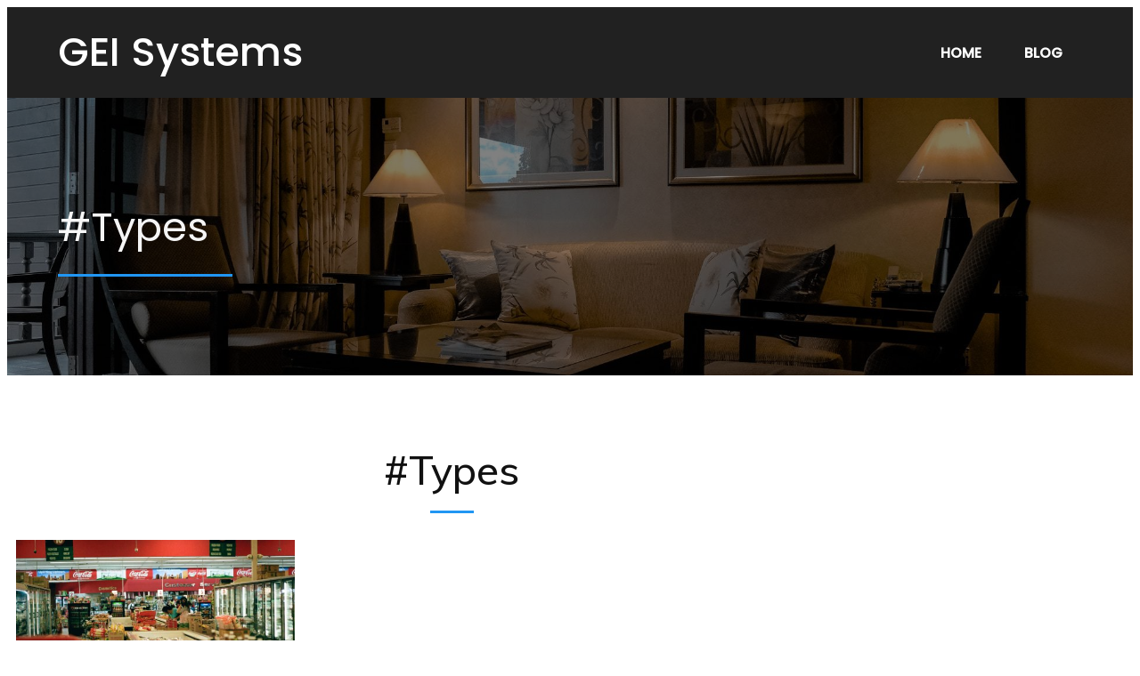

--- FILE ---
content_type: text/html; charset=UTF-8
request_url: https://geisystems.com/tag/types/
body_size: 14343
content:
	<!DOCTYPE html>
	<html lang="en-US">
	<head>
		<meta charset="UTF-8" />
		<meta name="viewport" content="width=device-width, initial-scale=1">
		<link rel="profile" href="https://gmpg.org/xfn/11">
		<title>#Types &#8211; GEI Systems</title>
<meta name='robots' content='max-image-preview:large' />
<link rel="alternate" type="application/rss+xml" title="GEI Systems &raquo; Feed" href="https://geisystems.com/feed/" />
<link rel="alternate" type="application/rss+xml" title="GEI Systems &raquo; Comments Feed" href="https://geisystems.com/comments/feed/" />
<script>
var pagelayer_ajaxurl = "https://geisystems.com/wp-admin/admin-ajax.php?";
var pagelayer_global_nonce = "64fbde90db";
var pagelayer_server_time = 1769080831;
var pagelayer_is_live = "";
var pagelayer_facebook_id = "";
var pagelayer_settings = {"post_types":["post","page"],"enable_giver":"1","max_width":1170,"tablet_breakpoint":768,"mobile_breakpoint":500,"sidebar":false,"body_font":false,"color":false};
var pagelayer_recaptch_lang = "";
</script><link rel="alternate" type="application/rss+xml" title="GEI Systems &raquo; #Types Tag Feed" href="https://geisystems.com/tag/types/feed/" />
<style id="popularfx-global-styles" type="text/css">
.site-header {background-color:#ffffff!important;}
.site-title a {color:#171717!important;}
.site-title a { font-size: 30 px; }
.site-description {color:#171717 !important;}
.site-description {font-size: 15px;}
.site-footer {background-color:#171717! important;}

</style><link rel="preload" href="https://fonts.googleapis.com/css?family=Poppins%3A400%7CMuli%3A500" as="fetch" crossorigin="anonymous"><link rel="dns-prefetch" href="https://fonts.gstatic.com">
<link rel="preconnect" href="https://fonts.gstatic.com" crossorigin="anonymous"><style id="pagelayer-global-styles" type="text/css">
.pagelayer-row-stretch-auto > .pagelayer-row-holder, .pagelayer-row-stretch-full > .pagelayer-row-holder.pagelayer-width-auto{ max-width: 1170px; margin-left: auto; margin-right: auto;}
@media (min-width: 769px){
			.pagelayer-hide-desktop{
				display:none !important;
			}
		}

		@media (max-width: 768px) and (min-width: 501px){
			.pagelayer-hide-tablet{
				display:none !important;
			}
			.pagelayer-wp-menu-holder[data-drop_breakpoint="tablet"] .pagelayer-wp_menu-ul{
				display:none;
			}
		}

		@media (max-width: 500px){
			.pagelayer-hide-mobile{
				display:none !important;
			}
			.pagelayer-wp-menu-holder[data-drop_breakpoint="mobile"] .pagelayer-wp_menu-ul{
				display:none;
			}
		}
body.pagelayer-body {font-family:Poppins;font-size:16px;line-height:1.6;color:#0f0c0cf5}
body.pagelayer-body .site-main{background-color:#ffffffff}
body.pagelayer-body p{font-family:Poppins;font-size:16px;color:#0f0c0cf5}
body.pagelayer-body a{text-decoration-line:none;color:#0c0d0dff}
body.pagelayer-body a:hover{text-decoration-line:none;color:#ffc400ff}
body.pagelayer-body h1{font-family:Muli;font-size:60px;font-weight:500}
body.pagelayer-body h2{font-family:Muli;font-size:45px;font-weight:500;color:#111111ff}
body.pagelayer-body h3{font-family:Muli;font-size:35px;font-weight:500;color:#060606ff}
body.pagelayer-body h4{font-family:Muli;font-size:25px;font-weight:500;color:#060709ff}
body.pagelayer-body h5{font-family:Muli;font-size:28px;font-weight:500}
body.pagelayer-body h6{font-family:Muli;font-size:20px;font-weight:500}
body.pagelayer-body strong, b{font-weight:700}
body.pagelayer-body em, i{font-style:italic}
@media (max-width: 768px){
	[class^="pagelayer-offset-"],
	[class*=" pagelayer-offset-"] {
		margin-left: 0;
	}

	.pagelayer-row .pagelayer-col {
		margin-left: 0;
		width: 100%;
	}
	.pagelayer-row.pagelayer-gutters .pagelayer-col {
		margin-bottom: 16px;
	}
	.pagelayer-first-sm {
		order: -1;
	}
	.pagelayer-last-sm {
		order: 1;
	}
	
body.pagelayer-body {font-size:15px}
body.pagelayer-body > header{font-size:16px}
body.pagelayer-body p{font-size:15px}
body.pagelayer-body h1{font-size:35px}
body.pagelayer-body h2{font-size:30px}
body.pagelayer-body h3{font-size:25px}
body.pagelayer-body h4{font-size:22px}
body.pagelayer-body h5{font-size:20px}
body.pagelayer-body h6{font-size:18px}

}
@media (max-width: 500px){
body.pagelayer-body {font-size:15px}
body.pagelayer-body > header{font-size:16px}
body.pagelayer-body p{font-size:15px}
body.pagelayer-body h1{font-size:35px}
body.pagelayer-body h2{font-size:30px}
body.pagelayer-body h3{font-size:25px}
body.pagelayer-body h4{font-size:22px}
body.pagelayer-body h5{font-size:20px}
body.pagelayer-body h6{font-size:18px}
}

</style><style id='wp-img-auto-sizes-contain-inline-css'>
img:is([sizes=auto i],[sizes^="auto," i]){contain-intrinsic-size:3000px 1500px}
/*# sourceURL=wp-img-auto-sizes-contain-inline-css */
</style>
<link rel='stylesheet' id='pagelayer-frontend-css' href='https://geisystems.com/wp-content/plugins/pagelayer-pro/css/givecss.php?give=pagelayer-frontend.css%2Cnivo-lightbox.css%2Canimate.min.css%2Cowl.carousel.min.css%2Cowl.theme.default.min.css%2Cfont-awesome5.min.css&#038;premium=%2Cpremium-frontend.css&#038;ver=1.6.3' media='all' />
<style id='wp-emoji-styles-inline-css'>

	img.wp-smiley, img.emoji {
		display: inline !important;
		border: none !important;
		box-shadow: none !important;
		height: 1em !important;
		width: 1em !important;
		margin: 0 0.07em !important;
		vertical-align: -0.1em !important;
		background: none !important;
		padding: 0 !important;
	}
/*# sourceURL=wp-emoji-styles-inline-css */
</style>
<style id='wp-block-library-inline-css'>
:root{--wp-block-synced-color:#7a00df;--wp-block-synced-color--rgb:122,0,223;--wp-bound-block-color:var(--wp-block-synced-color);--wp-editor-canvas-background:#ddd;--wp-admin-theme-color:#007cba;--wp-admin-theme-color--rgb:0,124,186;--wp-admin-theme-color-darker-10:#006ba1;--wp-admin-theme-color-darker-10--rgb:0,107,160.5;--wp-admin-theme-color-darker-20:#005a87;--wp-admin-theme-color-darker-20--rgb:0,90,135;--wp-admin-border-width-focus:2px}@media (min-resolution:192dpi){:root{--wp-admin-border-width-focus:1.5px}}.wp-element-button{cursor:pointer}:root .has-very-light-gray-background-color{background-color:#eee}:root .has-very-dark-gray-background-color{background-color:#313131}:root .has-very-light-gray-color{color:#eee}:root .has-very-dark-gray-color{color:#313131}:root .has-vivid-green-cyan-to-vivid-cyan-blue-gradient-background{background:linear-gradient(135deg,#00d084,#0693e3)}:root .has-purple-crush-gradient-background{background:linear-gradient(135deg,#34e2e4,#4721fb 50%,#ab1dfe)}:root .has-hazy-dawn-gradient-background{background:linear-gradient(135deg,#faaca8,#dad0ec)}:root .has-subdued-olive-gradient-background{background:linear-gradient(135deg,#fafae1,#67a671)}:root .has-atomic-cream-gradient-background{background:linear-gradient(135deg,#fdd79a,#004a59)}:root .has-nightshade-gradient-background{background:linear-gradient(135deg,#330968,#31cdcf)}:root .has-midnight-gradient-background{background:linear-gradient(135deg,#020381,#2874fc)}:root{--wp--preset--font-size--normal:16px;--wp--preset--font-size--huge:42px}.has-regular-font-size{font-size:1em}.has-larger-font-size{font-size:2.625em}.has-normal-font-size{font-size:var(--wp--preset--font-size--normal)}.has-huge-font-size{font-size:var(--wp--preset--font-size--huge)}.has-text-align-center{text-align:center}.has-text-align-left{text-align:left}.has-text-align-right{text-align:right}.has-fit-text{white-space:nowrap!important}#end-resizable-editor-section{display:none}.aligncenter{clear:both}.items-justified-left{justify-content:flex-start}.items-justified-center{justify-content:center}.items-justified-right{justify-content:flex-end}.items-justified-space-between{justify-content:space-between}.screen-reader-text{border:0;clip-path:inset(50%);height:1px;margin:-1px;overflow:hidden;padding:0;position:absolute;width:1px;word-wrap:normal!important}.screen-reader-text:focus{background-color:#ddd;clip-path:none;color:#444;display:block;font-size:1em;height:auto;left:5px;line-height:normal;padding:15px 23px 14px;text-decoration:none;top:5px;width:auto;z-index:100000}html :where(.has-border-color){border-style:solid}html :where([style*=border-top-color]){border-top-style:solid}html :where([style*=border-right-color]){border-right-style:solid}html :where([style*=border-bottom-color]){border-bottom-style:solid}html :where([style*=border-left-color]){border-left-style:solid}html :where([style*=border-width]){border-style:solid}html :where([style*=border-top-width]){border-top-style:solid}html :where([style*=border-right-width]){border-right-style:solid}html :where([style*=border-bottom-width]){border-bottom-style:solid}html :where([style*=border-left-width]){border-left-style:solid}html :where(img[class*=wp-image-]){height:auto;max-width:100%}:where(figure){margin:0 0 1em}html :where(.is-position-sticky){--wp-admin--admin-bar--position-offset:var(--wp-admin--admin-bar--height,0px)}@media screen and (max-width:600px){html :where(.is-position-sticky){--wp-admin--admin-bar--position-offset:0px}}
/*# sourceURL=/wp-includes/css/dist/block-library/common.min.css */
</style>
<style id='classic-theme-styles-inline-css'>
/*! This file is auto-generated */
.wp-block-button__link{color:#fff;background-color:#32373c;border-radius:9999px;box-shadow:none;text-decoration:none;padding:calc(.667em + 2px) calc(1.333em + 2px);font-size:1.125em}.wp-block-file__button{background:#32373c;color:#fff;text-decoration:none}
/*# sourceURL=/wp-includes/css/classic-themes.min.css */
</style>
<link rel='stylesheet' id='bwg_fonts-css' href='https://geisystems.com/wp-content/plugins/photo-gallery/css/bwg-fonts/fonts.css?ver=0.0.1' media='all' />
<link rel='stylesheet' id='sumoselect-css' href='https://geisystems.com/wp-content/plugins/photo-gallery/css/sumoselect.min.css?ver=3.3.24' media='all' />
<link rel='stylesheet' id='mCustomScrollbar-css' href='https://geisystems.com/wp-content/plugins/photo-gallery/css/jquery.mCustomScrollbar.min.css?ver=3.1.5' media='all' />
<link rel='stylesheet' id='bwg_googlefonts-css' href='https://fonts.googleapis.com/css?family=Ubuntu&#038;subset=greek,latin,greek-ext,vietnamese,cyrillic-ext,latin-ext,cyrillic' media='all' />
<link rel='stylesheet' id='bwg_frontend-css' href='https://geisystems.com/wp-content/plugins/photo-gallery/css/styles.min.css?ver=2.6.0' media='all' />
<link rel='stylesheet' id='popularfx-style-css' href='http://geisystems.com/wp-content/uploads/popularfx-templates/artville/style.css?ver=1.2.5' media='all' />
<style id='popularfx-style-inline-css'>

aside {
width: 20%;
float: right;
}

main, .pagelayer-content{
width: 79% !important;
display: inline-block;
float: left;
}

/*# sourceURL=popularfx-style-inline-css */
</style>
<link rel='stylesheet' id='popularfx-sidebar-css' href='https://geisystems.com/wp-content/themes/popularfx/sidebar.css?ver=1.2.5' media='all' />
<link rel='stylesheet' id='pagelayer-google-font-header-css' href='https://fonts.googleapis.com/css?family=Poppins%3A400%7CMuli%3A500&#038;ver=1.6.3' media='all' />
<script src="https://geisystems.com/wp-includes/js/jquery/jquery.min.js?ver=3.7.1" id="jquery-core-js"></script>
<script src="https://geisystems.com/wp-includes/js/jquery/jquery-migrate.min.js?ver=3.4.1" id="jquery-migrate-js"></script>
<script src="https://geisystems.com/wp-content/plugins/pagelayer-pro/js/givejs.php?give=pagelayer-frontend.js%2Cnivo-lightbox.min.js%2Cwow.min.js%2Cjquery-numerator.js%2CsimpleParallax.min.js%2Cowl.carousel.min.js&amp;premium=%2Cchart.min.js%2Cpremium-frontend.js%2Cshuffle.min.js&amp;ver=1.6.3" id="pagelayer-frontend-js"></script>
<script src="https://geisystems.com/wp-content/plugins/photo-gallery/js/jquery.sumoselect.min.js?ver=3.3.24" id="sumoselect-js"></script>
<script src="https://geisystems.com/wp-content/plugins/photo-gallery/js/jquery.mobile.min.js?ver=1.4.5" id="jquery-mobile-js"></script>
<script src="https://geisystems.com/wp-content/plugins/photo-gallery/js/jquery.mCustomScrollbar.concat.min.js?ver=3.1.5" id="mCustomScrollbar-js"></script>
<script src="https://geisystems.com/wp-content/plugins/photo-gallery/js/jquery.fullscreen.min.js?ver=0.6.0" id="jquery-fullscreen-js"></script>
<script id="bwg_frontend-js-extra">
var bwg_objectsL10n = {"bwg_field_required":"field is required.","bwg_mail_validation":"This is not a valid email address.","bwg_search_result":"There are no images matching your search.","bwg_select_tag":"Select Tag","bwg_order_by":"Order By","bwg_search":"Search","bwg_show_ecommerce":"Show Ecommerce","bwg_hide_ecommerce":"Hide Ecommerce","bwg_show_comments":"Show Comments","bwg_hide_comments":"Hide Comments","bwg_restore":"Restore","bwg_maximize":"Maximize","bwg_fullscreen":"Fullscreen","bwg_exit_fullscreen":"Exit Fullscreen","bwg_search_tag":"SEARCH...","bwg_tag_no_match":"No tags found","bwg_all_tags_selected":"All tags selected","bwg_tags_selected":"tags selected","play":"Play","pause":"Pause","is_pro":"1","bwg_play":"Play","bwg_pause":"Pause","bwg_hide_info":"Hide info","bwg_show_info":"Show info","bwg_hide_rating":"Hide rating","bwg_show_rating":"Show rating","ok":"Ok","cancel":"Cancel","select_all":"Select all","lazy_load":"0","lazy_loader":"https://geisystems.com/wp-content/plugins/photo-gallery/images/ajax_loader.png","front_ajax":"0","bwg_tag_see_all":"see all tags","bwg_tag_see_less":"see less tags"};
//# sourceURL=bwg_frontend-js-extra
</script>
<script src="https://geisystems.com/wp-content/plugins/photo-gallery/js/scripts.min.js?ver=2.6.0" id="bwg_frontend-js"></script>
<link rel="https://api.w.org/" href="https://geisystems.com/wp-json/" /><link rel="alternate" title="JSON" type="application/json" href="https://geisystems.com/wp-json/wp/v2/tags/13" /><link rel="EditURI" type="application/rsd+xml" title="RSD" href="https://geisystems.com/xmlrpc.php?rsd" />
<meta name="generator" content="WordPress 6.9" />
	</head>

	<body class="archive tag tag-types tag-13 wp-theme-popularfx hfeed popularfx-body pagelayer-body">
		
	<header class="pagelayer-header"><div pagelayer-id="9sc8834" class="p-9sc8834 pagelayer-row pagelayer-row-stretch-auto pagelayer-height-default">
<style pagelayer-style-id="9sc8834">.p-9sc8834 .pagelayer-col-holder{padding: 10px}
.p-9sc8834 > .pagelayer-background-overlay{-webkit-transition: all 400ms !important; transition: all 400ms !important}
.p-9sc8834 .pagelayer-svg-top .pagelayer-shape-fill{fill:#227bc3}
.p-9sc8834 .pagelayer-row-svg .pagelayer-svg-top{width:100%;height:100px}
.p-9sc8834 .pagelayer-svg-bottom .pagelayer-shape-fill{fill:#e44993}
.p-9sc8834 .pagelayer-row-svg .pagelayer-svg-bottom{width:100%;height:100px}
.p-9sc8834{background: #212121;padding-top: 5px; padding-right: 0px; padding-bottom: 5px; padding-left: 0px}
</style>
			
			
			
			
			<div class="pagelayer-row-holder pagelayer-row pagelayer-auto pagelayer-width-auto"><div pagelayer-id="qpm2883" class="p-qpm2883 pagelayer-col">
<style pagelayer-style-id="qpm2883">.p-qpm2883{align-content: center !important}
.p-qpm2883 .pagelayer-col-holder > div:not(:last-child){margin-bottom: 15px}
.pagelayer-row-holder [pagelayer-id="qpm2883"]{width: 30%}
@media (max-width: 768px) and (min-width: 501px){.pagelayer-row-holder [pagelayer-id="qpm2883"]{width: 50%}}
@media (max-width: 500px){.pagelayer-row-holder [pagelayer-id="qpm2883"]{width: 70%}}
.p-qpm2883 > .pagelayer-background-overlay{-webkit-transition: all 400ms !important; transition: all 400ms !important}
</style>
				
				
				
				<div class="pagelayer-col-holder"><div pagelayer-id="t943541" class="p-t943541 pagelayer-wp_title">
<style pagelayer-style-id="t943541">.p-t943541 .pagelayer-wp-title-heading{font-family: ; font-size: 45px !important; font-style:  !important; font-weight:  !important; font-variant:  !important; text-decoration-line:  !important; text-decoration-style: Solid !important; line-height: em !important; text-transform:  !important; letter-spacing: px !important; word-spacing: px !important;color:#ffffff;text-align:left;padding: 0px 0px 0px 0px}
</style><div class="pagelayer-wp-title-content">
			<div class="pagelayer-wp-title-section">
				<a href="https://geisystems.com" class="pagelayer-wp-title-link pagelayer-ele-link">
					
					<div class="pagelayer-wp-title-holder">
						<div class="pagelayer-wp-title-heading">GEI Systems</div>
						
					</div>
				</a>
			</div>			
		<div></div></div></div></div></div><div pagelayer-id="n7w2407" class="p-n7w2407 pagelayer-col">
<style pagelayer-style-id="n7w2407">.p-n7w2407{align-content: center !important}
.p-n7w2407 .pagelayer-col-holder > div:not(:last-child){margin-bottom: 15px}
.pagelayer-row-holder [pagelayer-id="n7w2407"]{width: 70%}
@media (max-width: 768px) and (min-width: 501px){.pagelayer-row-holder [pagelayer-id="n7w2407"]{width: 50%}}
@media (max-width: 500px){.pagelayer-row-holder [pagelayer-id="n7w2407"]{width: 30%}}
.p-n7w2407 > .pagelayer-background-overlay{-webkit-transition: all 400ms !important; transition: all 400ms !important}
</style>
				
				
				
				<div class="pagelayer-col-holder"><div pagelayer-id="fx65190" class="p-fx65190 pagelayer-wp_menu">
<style pagelayer-style-id="fx65190">.p-fx65190 .pagelayer-wp_menu-ul{text-align:right}
.p-fx65190 .pagelayer-wp-menu-container li.menu-item{list-style: none}
.p-fx65190 .pagelayer-wp_menu-ul>li a:first-child{color: #ffffff}
.p-fx65190 .pagelayer-wp_menu-ul>li>a:hover{color: #2196f3}
.p-fx65190 .pagelayer-wp_menu-ul>li.pagelayer-active-sub-menu>a:hover{color: #2196f3}
.p-fx65190 .pagelayer-wp_menu-ul>li.current-menu-item>a{color: #2196f3}
.p-fx65190 .pagelayer-wp-menu-container ul li.menu-item > a{font-family:  !important; font-size: px !important; font-style:  !important; font-weight:  !important; font-variant:  !important; text-decoration-line:  !important; text-decoration-style: Solid !important; line-height: em !important; text-transform: Uppercase !important; letter-spacing: px !important; word-spacing: px !important}
.p-fx65190 .pagelayer-wp_menu-ul>li>a{padding-left: 22px;padding-right: 22px;padding-top: 10px;padding-bottom	: 10px}
.p-fx65190 ul.sub-menu li>a{justify-content:left !important}
.p-fx65190 .pagelayer-menu-type-horizontal .sub-menu{left:0px}
.p-fx65190 .pagelayer-menu-type-horizontal .sub-menu .sub-menu{left:unset;left:100% !important;top:0px}
.p-fx65190 .pagelayer-wp-menu-container ul.sub-menu>li a{color: #ffffff}
.p-fx65190 .pagelayer-wp-menu-container ul.sub-menu{background-color: #0986c0}
.p-fx65190 .pagelayer-wp-menu-container ul.sub-menu li a{padding-left: 10px;padding-right: 10px;padding-top: 10px;padding-bottom	: 10px}
.p-fx65190 .pagelayer-wp-menu-container .sub-menu a{margin-left: 10px}
.p-fx65190 .pagelayer-wp-menu-container .sub-menu .sub-menu a{margin-left: calc(2 * 10px)}
.p-fx65190 .pagelayer-primary-menu-bar{text-align:center}
@media (max-width: 768px) and (min-width: 501px){.p-fx65190 .pagelayer-primary-menu-bar{text-align:right}}
@media (max-width: 500px){.p-fx65190 .pagelayer-primary-menu-bar{text-align:right}}
.p-fx65190 .pagelayer-primary-menu-bar i{color:#ffffff;background-color:#2196f3;font-size:30px}
@media (max-width: 768px) and (min-width: 501px){.p-fx65190 .pagelayer-primary-menu-bar i{font-size:20px;padding:10 {{val[1]}}}}
@media (max-width: 500px){.p-fx65190 .pagelayer-primary-menu-bar i{font-size:20px;padding:15 {{val[1]}}}}
@media (max-width: 768px) and (min-width: 501px){.p-fx65190 .pagelayer-menu-type-dropdown .pagelayer-wp_menu-ul > li > a{justify-content: center}}
@media (max-width: 500px){.p-fx65190 .pagelayer-menu-type-dropdown .pagelayer-wp_menu-ul > li > a{justify-content: center}}
.p-fx65190 .pagelayer-menu-type-dropdown{width:30%;background-color:#000000}
@media (max-width: 768px) and (min-width: 501px){.p-fx65190 .pagelayer-menu-type-dropdown{width:50%}}
@media (max-width: 500px){.p-fx65190 .pagelayer-menu-type-dropdown{width:70%}}
.p-fx65190 .pagelayer-menu-type-dropdown .pagelayer-wp_menu-ul{width:100%;top: 8%; transform: translateY(-8%)}
@media (max-width: 500px){.p-fx65190 .pagelayer-menu-type-dropdown .pagelayer-wp_menu-ul{top: 15%; transform: translateY(-15%)}}
.p-fx65190 .pagelayer-wp_menu-close i{font-size:25px;padding:8px;color:rgba(255,255,255,0.41);background-color:rgba(0,0,0,0.21);-webkit-transition: all 600ms !important; transition: all 600ms !important}
.p-fx65190 .pagelayer-wp_menu-close i:hover{color:#ffffff;background-color:#000000}
.p-fx65190 .pagelayer-wp_menu-ul .menu-item a {
    justify-content: center;
}
</style><div class="pagelayer-wp-menu-holder" data-layout="horizontal" data-submenu_ind="caret-down" data-drop_breakpoint="tablet">
			<div class="pagelayer-primary-menu-bar"><i class="fas fa-bars"></i></div>
			<div class="pagelayer-wp-menu-container pagelayer-menu-type-horizontal pagelayer-menu-hover- slide pagelayer-wp_menu-right" data-align="right">
				<div class="pagelayer-wp_menu-close"><i class="fas fa-times"></i></div>
				<div class="menu-artville-header-menu-2-container"><ul id="41" class="pagelayer-wp_menu-ul"><li id="menu-item-174" class="menu-item menu-item-type-post_type menu-item-object-page menu-item-home menu-item-174"><a href="https://geisystems.com/"><span class="pagelayer-nav-menu-title">Home</span></a><div class="pagelayer-mega-menu pagelayer-mega-editor-174"></div></li>
<li id="menu-item-177" class="menu-item menu-item-type-post_type menu-item-object-page current_page_parent menu-item-177"><a href="https://geisystems.com/blog/"><span class="pagelayer-nav-menu-title">Blog</span></a><div class="pagelayer-mega-menu pagelayer-mega-editor-177"></div></li>
</ul></div>
			</div>
		</div></div></div></div></div></div>
<div pagelayer-id="ryt8912" class="p-ryt8912 pagelayer-row pagelayer-row-stretch-auto pagelayer-height-default">
<style pagelayer-style-id="ryt8912">.p-ryt8912 .pagelayer-col-holder{padding: 10px}
.p-ryt8912 > .pagelayer-background-overlay{background-color: #000000;opacity: 0.5;-webkit-transition: all 400ms !important; transition: all 400ms !important}
.p-ryt8912 .pagelayer-svg-top .pagelayer-shape-fill{fill:#227bc3}
.p-ryt8912 .pagelayer-row-svg .pagelayer-svg-top{width:100%;height:100px}
.p-ryt8912 .pagelayer-svg-bottom .pagelayer-shape-fill{fill:#e44993}
.p-ryt8912 .pagelayer-row-svg .pagelayer-svg-bottom{width:100%;height:100px}
.p-ryt8912{background-image: url("https://geisystems.com/wp-content/uploads/2021/12/home-bg1.jpg");background-attachment: scroll;background-position-x: center;background-position-y: center;background-repeat: no-repeat;background-size: cover;padding-top: 100px; padding-right: 0px; padding-bottom: 100px; padding-left: 0px}
</style>
			
			
			
			<div class="pagelayer-background-overlay"></div>
			<div class="pagelayer-row-holder pagelayer-row pagelayer-auto pagelayer-width-auto"><div pagelayer-id="vy39498" class="p-vy39498 pagelayer-col">
<style pagelayer-style-id="vy39498">.p-vy39498 .pagelayer-col-holder > div:not(:last-child){margin-bottom: 15px}
.p-vy39498 > .pagelayer-background-overlay{-webkit-transition: all 400ms !important; transition: all 400ms !important}
</style>
				
				
				
				<div class="pagelayer-col-holder"><div pagelayer-id="lpy7617" class="p-lpy7617 pagelayer-post_title">
<style pagelayer-style-id="lpy7617">.p-lpy7617 .pagelayer-post-title{color:rgba(255,255,255,0.96);font-family: ; font-size: 45px !important; font-style:  !important; font-weight:  !important; font-variant:  !important; text-decoration-line:  !important; text-decoration-style: Solid !important; line-height: em !important; text-transform:  !important; letter-spacing: px !important; word-spacing: px !important}
.p-lpy7617 .pagelayer-post-title *{color:rgba(255,255,255,0.96)}
</style><div class="pagelayer-post-title">
			
				#Types
			
		</div></div><div pagelayer-id="f1z5191" class="p-f1z5191 pagelayer-divider">
<style pagelayer-style-id="f1z5191">.p-f1z5191 .pagelayer-divider-seperator{border-top-style: solid;border-top-color: #2196f3;border-top-width: 3px;width: 17%}
@media (max-width: 768px) and (min-width: 501px){.p-f1z5191 .pagelayer-divider-seperator{width: 14%}}
@media (max-width: 500px){.p-f1z5191 .pagelayer-divider-seperator{width: 20%}}
.p-f1z5191 .pagelayer-divider-holder{padding-top: 1px; padding-bottom: 1px;text-align: left}
</style><div class="pagelayer-divider-holder">
			<span class="pagelayer-divider-seperator"></span>
		</div></div></div></div></div></div>
	</header><div class="pagelayer-content"><div pagelayer-id="h0y4211" class="p-h0y4211 pagelayer-row pagelayer-row-stretch-auto pagelayer-height-default">
<style pagelayer-style-id="h0y4211">.p-h0y4211 .pagelayer-col-holder{padding: 10px}
.p-h0y4211 > .pagelayer-background-overlay{-webkit-transition: all 400ms !important; transition: all 400ms !important}
.p-h0y4211 .pagelayer-svg-top .pagelayer-shape-fill{fill:#227bc3}
.p-h0y4211 .pagelayer-row-svg .pagelayer-svg-top{width:100%;height:100px}
.p-h0y4211 .pagelayer-svg-bottom .pagelayer-shape-fill{fill:#e44993}
.p-h0y4211 .pagelayer-row-svg .pagelayer-svg-bottom{width:100%;height:100px}
</style>
			
			
			
			
			<div class="pagelayer-row-holder pagelayer-row pagelayer-auto pagelayer-width-auto"><div pagelayer-id="osz9413" class="p-osz9413 pagelayer-col">
<style pagelayer-style-id="osz9413">.p-osz9413 > .pagelayer-background-overlay{-webkit-transition: all 400ms !important; transition: all 400ms !important}
</style>
				
				
				
				<div class="pagelayer-col-holder"><div pagelayer-id="9nq8129" class="p-9nq8129 pagelayer-archive_title">
<style pagelayer-style-id="9nq8129">.p-9nq8129 .pagelayer-archive-title{text-align: center;color:#111111;font-family: Muli; font-size: 45px !important; font-style:  !important; font-weight: 500 !important; font-variant:  !important; text-decoration-line:  !important; text-decoration-style: Solid !important; line-height: em !important; text-transform:  !important; letter-spacing: px !important; word-spacing: px !important}
.p-9nq8129{margin-top: 0px; margin-right: 0px; margin-bottom: 0px; margin-left: 0px;padding-top: 60px; padding-right: 0px; padding-bottom: 0px; padding-left: 0px;font-size: 28px !important}
</style><div class="pagelayer-archive-title">#Types</div></div><div pagelayer-id="obw567" class="p-obw567 pagelayer-divider">
<style pagelayer-style-id="obw567">.p-obw567 .pagelayer-divider-seperator{border-top-style: solid;border-top-color: #2196f3;border-top-width: 3px;width: 5%}
@media (max-width: 768px) and (min-width: 501px){.p-obw567 .pagelayer-divider-seperator{width: 14%}}
@media (max-width: 500px){.p-obw567 .pagelayer-divider-seperator{width: 20%}}
.p-obw567 .pagelayer-divider-holder{padding-top: 10px; padding-bottom: 10px;text-align: center}
.p-obw567{padding-top: 0px; padding-right: 0px; padding-bottom: 20px; padding-left: 0px}
</style><div class="pagelayer-divider-holder">
			<span class="pagelayer-divider-seperator"></span>
		</div></div><div pagelayer-id="9v19077" class="p-9v19077 pagelayer-archive_posts">
<style pagelayer-style-id="9v19077">.p-9v19077 .pagelayer-posts-container{grid-template-columns: repeat(3,1fr);grid-column-gap: 20px;grid-row-gap: 40px}
@media (max-width: 768px) and (min-width: 501px){.p-9v19077 .pagelayer-posts-container{grid-template-columns: repeat(1,1fr)}}
@media (max-width: 500px){.p-9v19077 .pagelayer-posts-container{grid-template-columns: repeat(1,1fr)}}
.p-9v19077 .pagelayer-wposts-content{padding : 5px 5px 5px 5px;color:#121212;text-align:left}
.p-9v19077 .pagelayer-wposts-col{background-color:#ffffff}
.p-9v19077 .pagelayer-wposts-thumb{padding: calc(50% * 0.7) 0}
.p-9v19077 .pagelayer-wposts-title{color:#000000;font-family: ; font-size: 20px !important; font-style:  !important; font-weight:  !important; font-variant:  !important; text-decoration-line:  !important; text-decoration-style: Solid !important; line-height: em !important; text-transform:  !important; letter-spacing: px !important; word-spacing: px !important}
.p-9v19077 .pagelayer-wposts-meta{padding-top:5px; padding-right:0px; padding-bottom:5px; padding-left:0px}
.p-9v19077 .pagelayer-pagination{text-align:center}
</style>
		<div class="pagelayer-posts-container"><div class="pagelayer-wposts-col">
			<div class="pagelayer-wposts-post">
				<div class="pagelayer-wposts-featured"><a href="https://geisystems.com/2021/12/02/types-of-pizza/"><div class="pagelayer-wposts-thumb" style="background:url(https://geisystems.com/wp-content/uploads/2021/12/p_blog1-768x432.jpg)"></div></a></div>
			<div class="pagelayer-wposts-content"><a href="https://geisystems.com/2021/12/02/types-of-pizza/" rel="bookmark"><div class="pagelayer-wposts-title">Types Of Pizza</div></a><div class="pagelayer-wposts-meta"><span class="pagelayer-wposts-author">By <a class="pagelayer-wposts-author-url" href="https://geisystems.com/author/"></a></span> <b class="pagelayer-wposts-sep">|</b> <span class="pagelayer-wposts-date"><time class="pagelayer-wposts-entry-date published updated" datetime="2021-12-02T19:22:59+00:00"><span class="date-d">2</span> <span class="date-my">Dec, 21</span></time></span> <b class="pagelayer-wposts-sep">|</b> <span class="pagelayer-wposts-comments"><a href="https://geisystems.com/2021/12/02/types-of-pizza/">0 Comments</a></span> <b class="pagelayer-wposts-sep">|</b> </div><div class="pagelayer-wposts-excerpt">Lorem Ipsum is simply dummy text of the printing and typesetting industry. Lorem Ipsum has been the industry's .</div></div></div></div></div>
		<div class="pagelayer-pagination"></div>
		</div></div></div></div></div></div><aside id="secondary" class="widget-area">
	<section id="block-2" class="widget widget_block widget_search"><form role="search" method="get" action="https://geisystems.com/" class="wp-block-search__button-outside wp-block-search__text-button wp-block-search"    ><label class="wp-block-search__label" for="wp-block-search__input-1" >Search</label><div class="wp-block-search__inside-wrapper" ><input class="wp-block-search__input" id="wp-block-search__input-1" placeholder="" value="" type="search" name="s" required /><button aria-label="Search" class="wp-block-search__button wp-element-button" type="submit" >Search</button></div></form></section><section id="block-3" class="widget widget_block"><div class="wp-block-group"><div class="wp-block-group__inner-container is-layout-flow wp-block-group-is-layout-flow"><h2 class="wp-block-heading">Recent Posts</h2><ul class="wp-block-latest-posts__list wp-block-latest-posts"><li><a class="wp-block-latest-posts__post-title" href="https://geisystems.com/2021/12/02/living-room-2/">Living Room</a></li>
<li><a class="wp-block-latest-posts__post-title" href="https://geisystems.com/2021/12/02/living-room/">Living Room</a></li>
<li><a class="wp-block-latest-posts__post-title" href="https://geisystems.com/2021/12/02/library-2/">Library</a></li>
<li><a class="wp-block-latest-posts__post-title" href="https://geisystems.com/2021/12/02/library/">Library</a></li>
<li><a class="wp-block-latest-posts__post-title" href="https://geisystems.com/2021/12/02/bedroom-2/">Bedroom</a></li>
</ul></div></div></section><section id="block-4" class="widget widget_block"><div class="wp-block-group"><div class="wp-block-group__inner-container is-layout-flow wp-block-group-is-layout-flow"><h2 class="wp-block-heading">Recent Comments</h2><ol class="wp-block-latest-comments"><li class="wp-block-latest-comments__comment"><article><footer class="wp-block-latest-comments__comment-meta"><a class="wp-block-latest-comments__comment-author" href="https://wordpress.org/">A WordPress Commenter</a> on <a class="wp-block-latest-comments__comment-link" href="https://geisystems.com/2021/12/02/hello-world/#comment-1">Hello world!</a></footer></article></li></ol></div></div></section><section id="block-5" class="widget widget_block"><div class="wp-block-group"><div class="wp-block-group__inner-container is-layout-flow wp-block-group-is-layout-flow"><h2 class="wp-block-heading">Archives</h2><ul class="wp-block-archives-list wp-block-archives">	<li><a href='https://geisystems.com/2021/12/'>December 2021</a></li>
</ul></div></div></section><section id="block-6" class="widget widget_block"><div class="wp-block-group"><div class="wp-block-group__inner-container is-layout-flow wp-block-group-is-layout-flow"><h2 class="wp-block-heading">Categories</h2><ul class="wp-block-categories-list wp-block-categories">	<li class="cat-item cat-item-28"><a href="https://geisystems.com/category/books/">Books</a>
</li>
	<li class="cat-item cat-item-16"><a href="https://geisystems.com/category/business/">Business</a>
</li>
	<li class="cat-item cat-item-17"><a href="https://geisystems.com/category/consultancy/">Consultancy</a>
</li>
	<li class="cat-item cat-item-29"><a href="https://geisystems.com/category/design/">Design</a>
</li>
	<li class="cat-item cat-item-3"><a href="https://geisystems.com/category/events/">Events</a>
</li>
	<li class="cat-item cat-item-18"><a href="https://geisystems.com/category/finance/">Finance</a>
</li>
	<li class="cat-item cat-item-30"><a href="https://geisystems.com/category/interior/">Interior</a>
</li>
	<li class="cat-item cat-item-31"><a href="https://geisystems.com/category/jewellery/">Jewellery</a>
</li>
	<li class="cat-item cat-item-19"><a href="https://geisystems.com/category/management/">Management</a>
</li>
	<li class="cat-item cat-item-32"><a href="https://geisystems.com/category/markets/">Markets</a>
</li>
	<li class="cat-item cat-item-4"><a href="https://geisystems.com/category/pizza/">Pizza</a>
</li>
	<li class="cat-item cat-item-5"><a href="https://geisystems.com/category/pizza-meal/">Pizza Meal</a>
</li>
	<li class="cat-item cat-item-33"><a href="https://geisystems.com/category/plots/">Plots</a>
</li>
	<li class="cat-item cat-item-34"><a href="https://geisystems.com/category/properties/">Properties</a>
</li>
	<li class="cat-item cat-item-6"><a href="https://geisystems.com/category/restaurants/">Restaurants</a>
</li>
	<li class="cat-item cat-item-20"><a href="https://geisystems.com/category/strategy/">Strategy</a>
</li>
	<li class="cat-item cat-item-1"><a href="https://geisystems.com/category/uncategorized/">Uncategorized</a>
</li>
	<li class="cat-item cat-item-36"><a href="https://geisystems.com/category/villa/">Villa</a>
</li>
</ul></div></div></section></aside><!-- #secondary -->
	<footer class="pagelayer-footer"><div pagelayer-id="r0g1112" class="p-r0g1112 pagelayer-row pagelayer-row-stretch-auto pagelayer-height-default">
<style pagelayer-style-id="r0g1112">.p-r0g1112 .pagelayer-col-holder{padding: 10px}
.p-r0g1112 > .pagelayer-background-overlay{-webkit-transition: all 400ms !important; transition: all 400ms !important}
.p-r0g1112 .pagelayer-svg-top .pagelayer-shape-fill{fill:#227bc3}
.p-r0g1112 .pagelayer-row-svg .pagelayer-svg-top{width:100%;height:100px}
.p-r0g1112 .pagelayer-svg-bottom .pagelayer-shape-fill{fill:#e44993}
.p-r0g1112 .pagelayer-row-svg .pagelayer-svg-bottom{width:100%;height:100px}
.p-r0g1112{background: #212121;padding-top: 30px; padding-right: 0px; padding-bottom: 30px; padding-left: 0px}
</style>
			
			
			
			
			<div class="pagelayer-row-holder pagelayer-row pagelayer-auto pagelayer-width-auto"><div pagelayer-id="yka3132" class="p-yka3132 pagelayer-col">
<style pagelayer-style-id="yka3132">.p-yka3132 .pagelayer-col-holder > div:not(:last-child){margin-bottom: 15px}
.pagelayer-row-holder [pagelayer-id="yka3132"]{width: 45%}
@media (max-width: 768px) and (min-width: 501px){.pagelayer-row-holder [pagelayer-id="yka3132"]{width: 100%}}
@media (max-width: 500px){.pagelayer-row-holder [pagelayer-id="yka3132"]{width: 100%}}
.p-yka3132 > .pagelayer-background-overlay{-webkit-transition: all 400ms !important; transition: all 400ms !important}
</style>
				
				
				
				<div class="pagelayer-col-holder"><div pagelayer-id="0b16260" class="p-0b16260 pagelayer-wp_title">
<style pagelayer-style-id="0b16260">.p-0b16260 .pagelayer-wp-title-heading{font-family: Muli; font-size: 35px !important; font-style:  !important; font-weight: 700 !important; font-variant:  !important; text-decoration-line:  !important; text-decoration-style: Solid !important; line-height: em !important; text-transform:  !important; letter-spacing: px !important; word-spacing: px !important;color:#ffffff;text-align:left;padding: 0px 0px 0px 0px}
@media (max-width: 768px) and (min-width: 501px){.p-0b16260 .pagelayer-wp-title-heading{font-family: ; font-size: 30px !important; font-style:  !important; font-weight:  !important; font-variant:  !important; text-decoration-line:  !important; text-decoration-style: Solid !important; line-height: em !important; text-transform:  !important; letter-spacing: px !important; word-spacing: px !important}}
@media (max-width: 500px){.p-0b16260 .pagelayer-wp-title-heading{font-family: ; font-size: 28px !important; font-style:  !important; font-weight:  !important; font-variant:  !important; text-decoration-line:  !important; text-decoration-style: Solid !important; line-height: em !important; text-transform:  !important; letter-spacing: px !important; word-spacing: px !important}}
</style><div class="pagelayer-wp-title-content">
			<div class="pagelayer-wp-title-section">
				<a href="https://geisystems.com" class="pagelayer-wp-title-link pagelayer-ele-link">
					
					<div class="pagelayer-wp-title-holder">
						<div class="pagelayer-wp-title-heading">GEI Systems</div>
						
					</div>
				</a>
			</div>			
		<div></div></div></div><div pagelayer-id="g025714" class="p-g025714 pagelayer-divider">
<style pagelayer-style-id="g025714">.p-g025714 .pagelayer-divider-seperator{border-top-style: solid;border-top-color: #2196f3;border-top-width: 3px;width: 15%}
@media (max-width: 768px) and (min-width: 501px){.p-g025714 .pagelayer-divider-seperator{width: 10%}}
@media (max-width: 500px){.p-g025714 .pagelayer-divider-seperator{width: 20%}}
.p-g025714 .pagelayer-divider-holder{padding-top: 2px; padding-bottom: 2px;text-align: left}
</style><div class="pagelayer-divider-holder">
			<span class="pagelayer-divider-seperator"></span>
		</div></div><div pagelayer-id="8tu1088" class="p-8tu1088 pagelayer-heading">
<style pagelayer-style-id="8tu1088">.p-8tu1088 .pagelayer-heading-holder *{color:#ffffff}
.p-8tu1088 .pagelayer-heading-holder{color:#ffffff}
</style><div class="pagelayer-heading-holder"><p>Eu non diam phasellus vestibulum lorem.Excepteur sint occaecat cupidatat non proident, suntin culpa qui officia deserunt mollit animid est laborum.Phasellus imperdiet lacinia nulla, malesuada semper nibh sodales quis, Duis viverra ipsum dictum. </p></div>
		
			</div><div pagelayer-id="ght5975" class="p-ght5975 pagelayer-social_grp pagelayer-social-shape-circle">
<style pagelayer-style-id="ght5975">.p-ght5975 i{height:1em; width:1em; position: absolute; top: 50%; left: 50%; transform: translate(-50% , -50%)}
.p-ght5975 .pagelayer-icon-holder{position: relative; min-height: 1em; min-width: 1em;padding: calc(0.5em + 10px);font-size: 14px;background-color: #2196f3 !important;-webkit-transition: all 400ms; transition: all 400ms}
.p-ght5975{text-align: left}
.p-ght5975 > div{display: inline-block}
.p-ght5975 .pagelayer-social{padding: 6px}
.p-ght5975 .pagelayer-social-fa{font-size: 14px;color: #ffffff !important;-webkit-transition: all 400ms; transition: all 400ms}
.p-ght5975 .pagelayer-icon-holder:hover .pagelayer-social-fa{color: #ffffff !important}
.p-ght5975 .pagelayer-icon-holder:hover{background-color: #0986c0 !important}
</style><div pagelayer-id="o8q1720" class="p-o8q1720 pagelayer-social">
<div class="pagelayer-icon-holder pagelayer-facebook-f" data-icon="fab fa-facebook-f">
					<a class="pagelayer-ele-link" href="https://facebook.com/sitepad">
						<i class="pagelayer-social-fa fab fa-facebook-f"></i>
					</a>
				</div></div><div pagelayer-id="psa1667" class="p-psa1667 pagelayer-social">
<div class="pagelayer-icon-holder pagelayer-twitter" data-icon="fab fa-twitter">
					<a class="pagelayer-ele-link" href="https://twitter.com/sitepad">
						<i class="pagelayer-social-fa fab fa-twitter"></i>
					</a>
				</div></div><div pagelayer-id="mcb5533" class="p-mcb5533 pagelayer-social">
<div class="pagelayer-icon-holder pagelayer-google-plus-g" data-icon="fab fa-google-plus-g">
					<a class="pagelayer-ele-link" href="https://accounts.google.com/sitepad">
						<i class="pagelayer-social-fa fab fa-google-plus-g"></i>
					</a>
				</div></div><div pagelayer-id="0n78537" class="p-0n78537 pagelayer-social">
<div class="pagelayer-icon-holder pagelayer-instagram" data-icon="fab fa-instagram">
					<a class="pagelayer-ele-link" href="https://www.instagram.com/sitepad">
						<i class="pagelayer-social-fa fab fa-instagram"></i>
					</a>
				</div></div></div></div></div><div pagelayer-id="yvr1400" class="p-yvr1400 pagelayer-col">
<style pagelayer-style-id="yvr1400">.p-yvr1400 .pagelayer-col-holder > div:not(:last-child){margin-bottom: 15px}
.pagelayer-row-holder [pagelayer-id="yvr1400"]{width: 25%}
@media (max-width: 768px) and (min-width: 501px){.pagelayer-row-holder [pagelayer-id="yvr1400"]{width: 100%}}
@media (max-width: 500px){.pagelayer-row-holder [pagelayer-id="yvr1400"]{width: 100%}}
.p-yvr1400 > .pagelayer-background-overlay{-webkit-transition: all 400ms !important; transition: all 400ms !important}
</style>
				
				
				
				<div class="pagelayer-col-holder"><div pagelayer-id="4qj6116" class="p-4qj6116 pagelayer-heading">
<style pagelayer-style-id="4qj6116">.p-4qj6116 .pagelayer-heading-holder *{color:#ffffff}
.p-4qj6116 .pagelayer-heading-holder{color:#ffffff}
</style><div class="pagelayer-heading-holder"><h3>Useful Links</h3></div>
		
			</div><div pagelayer-id="glr5071" class="p-glr5071 pagelayer-divider">
<style pagelayer-style-id="glr5071">.p-glr5071 .pagelayer-divider-seperator{border-top-style: solid;border-top-color: #2196f3;border-top-width: 3px;width: 35%}
@media (max-width: 768px) and (min-width: 501px){.p-glr5071 .pagelayer-divider-seperator{width: 10%}}
@media (max-width: 500px){.p-glr5071 .pagelayer-divider-seperator{width: 20%}}
.p-glr5071 .pagelayer-divider-holder{padding-top: 2px; padding-bottom: 2px;text-align: left}
</style><div class="pagelayer-divider-holder">
			<span class="pagelayer-divider-seperator"></span>
		</div></div><div pagelayer-id="o0f1818" class="p-o0f1818 pagelayer-list">
<style pagelayer-style-id="o0f1818">.p-o0f1818 li{list-style-type: none;font-family: ; font-size: px !important; font-style:  !important; font-weight:  !important; font-variant:  !important; text-decoration-line:  !important; text-decoration-style: Solid !important; line-height: em !important; text-transform:  !important; letter-spacing: px !important; word-spacing: px !important}
.p-o0f1818 .pagelayer-list-icon-holder{padding-bottom: calc(23px/2); padding-top: calc(23px/2)}
.p-o0f1818 .pagelayer-list-item{color:#ffffff}
.p-o0f1818 li > a{font-family: ; font-size: px !important; font-style:  !important; font-weight:  !important; font-variant:  !important; text-decoration-line:  !important; text-decoration-style: Solid !important; line-height: em !important; text-transform:  !important; letter-spacing: px !important; word-spacing: px !important}
.p-o0f1818 .pagelayer-list-icon{color:#0986c0}
</style><ul class="pagelayer-list-ul pagelayer-list-type-none"><div pagelayer-id="u845298" class="p-u845298 pagelayer-list_item">
<li class="pagelayer-list-li">
				
					<span class="pagelayer-list-icon-holder">
						
						<span class="pagelayer-list-item">Home</span>
					</span>
				
			</li></div><div pagelayer-id="j071728" class="p-j071728 pagelayer-list_item">
<li class="pagelayer-list-li">
				
					<span class="pagelayer-list-icon-holder">
						
						<span class="pagelayer-list-item">About Us</span>
					</span>
				
			</li></div><div pagelayer-id="vkk8829" class="p-vkk8829 pagelayer-list_item">
<li class="pagelayer-list-li">
				
					<span class="pagelayer-list-icon-holder">
						
						<span class="pagelayer-list-item">Contact us</span>
					</span>
				
			</li></div><div pagelayer-id="flh3818" class="p-flh3818 pagelayer-list_item">
<li class="pagelayer-list-li">
				
					<span class="pagelayer-list-icon-holder">
						
						<span class="pagelayer-list-item">Services</span>
					</span>
				
			</li></div></ul></div></div></div><div pagelayer-id="bbu4414" class="p-bbu4414 pagelayer-col">
<style pagelayer-style-id="bbu4414">.p-bbu4414 .pagelayer-col-holder > div:not(:last-child){margin-bottom: 15px}
.pagelayer-row-holder [pagelayer-id="bbu4414"]{width: 25%}
@media (max-width: 768px) and (min-width: 501px){.pagelayer-row-holder [pagelayer-id="bbu4414"]{width: 100%}}
@media (max-width: 500px){.pagelayer-row-holder [pagelayer-id="bbu4414"]{width: 100%}}
.p-bbu4414 > .pagelayer-background-overlay{-webkit-transition: all 400ms !important; transition: all 400ms !important}
</style>
				
				
				
				<div class="pagelayer-col-holder"><div pagelayer-id="hic1347" class="p-hic1347 pagelayer-heading">
<style pagelayer-style-id="hic1347">.p-hic1347 .pagelayer-heading-holder *{color:#ffffff}
.p-hic1347 .pagelayer-heading-holder{color:#ffffff}
</style><div class="pagelayer-heading-holder"><h3>Contact Us</h3></div>
		
			</div><div pagelayer-id="v9o7805" class="p-v9o7805 pagelayer-divider">
<style pagelayer-style-id="v9o7805">.p-v9o7805 .pagelayer-divider-seperator{border-top-style: solid;border-top-color: #2196f3;border-top-width: 3px;width: 25%}
@media (max-width: 768px) and (min-width: 501px){.p-v9o7805 .pagelayer-divider-seperator{width: 10%}}
@media (max-width: 500px){.p-v9o7805 .pagelayer-divider-seperator{width: 20%}}
.p-v9o7805 .pagelayer-divider-holder{padding-top: 2px; padding-bottom: 2px;text-align: left}
</style><div class="pagelayer-divider-holder">
			<span class="pagelayer-divider-seperator"></span>
		</div></div><div pagelayer-id="aee5536" class="p-aee5536 pagelayer-address">
<style pagelayer-style-id="aee5536">.p-aee5536 .pagelayer-address *, .p-aee5536 .pagelayer-address{color:#ffffff;font-family: ; font-size: px !important; font-style:  !important; font-weight:  !important; font-variant:  !important; text-decoration-line:  !important; text-decoration-style: Solid !important; line-height: em !important; text-transform:  !important; letter-spacing: px !important; word-spacing: px !important}
body:not(.rtl) .p-aee5536 .pagelayer-address-icon{margin-right: 14px}
body.rtl .p-aee5536 .pagelayer-address-icon{margin-left:14px}
.p-aee5536 .pagelayer-address-icon i{color:#2196f3;font-size: 24px}
</style><div class="pagelayer-address-holder">
			<span class="pagelayer-address-icon"><i class="fas fa-map-marker-alt"></i></span>
			<span class="pagelayer-address">1, My Address, My Street, New York City, NY, USA</span>
		</div></div><div pagelayer-id="d4w7750" class="p-d4w7750 pagelayer-phone">
<style pagelayer-style-id="d4w7750">.p-d4w7750 .pagelayer-phone *, .p-d4w7750 .pagelayer-phone{color:#ffffff;font-family: ; font-size: px !important; font-style:  !important; font-weight:  !important; font-variant:  !important; text-decoration-line:  !important; text-decoration-style: Solid !important; line-height: em !important; text-transform:  !important; letter-spacing: px !important; word-spacing: px !important}
body:not(.rtl) .p-d4w7750 .pagelayer-phone-icon{margin-right: 10px}
body.rtl .p-d4w7750 .pagelayer-phone-icon{margin-left:10px}
.p-d4w7750 .pagelayer-phone-icon i{color:#2196f3;font-size: 20px}
</style><div class="pagelayer-phone-holder">
			<span class="pagelayer-phone-icon"><i class="fas fa-phone-alt"></i></span>
			
				<span class="pagelayer-phone">+1234567890</span>
			
			</div></div><div pagelayer-id="q4j9665" class="p-q4j9665 pagelayer-email">
<style pagelayer-style-id="q4j9665">.p-q4j9665 .pagelayer-email *, .p-q4j9665 .pagelayer-email{color:#ffffff;font-family: ; font-size: px !important; font-style:  !important; font-weight:  !important; font-variant:  !important; text-decoration-line:  !important; text-decoration-style: Solid !important; line-height: em !important; text-transform:  !important; letter-spacing: px !important; word-spacing: px !important}
body:not(.rtl) .p-q4j9665 .pagelayer-email-icon{margin-right: 10px}
body.rtl .p-q4j9665 .pagelayer-email-icon{margin-left:10px}
.p-q4j9665 .pagelayer-email-icon i{color:#2196f3;font-size: 22px}
</style><div class="pagelayer-email-holder">
			<span class="pagelayer-email-icon"><i class="fas fa-envelope"></i></span>
			<span class="pagelayer-email">contact@domain.com</span>
				</div>
			
			</div></div></div></div></div>
<div pagelayer-id="hn62000" class="p-hn62000 pagelayer-row pagelayer-row-stretch-auto pagelayer-height-default">
<style pagelayer-style-id="hn62000">.p-hn62000 .pagelayer-col-holder{padding: 10px}
.p-hn62000 > .pagelayer-background-overlay{-webkit-transition: all 400ms !important; transition: all 400ms !important}
.p-hn62000 .pagelayer-svg-top .pagelayer-shape-fill{fill:#227bc3}
.p-hn62000 .pagelayer-row-svg .pagelayer-svg-top{width:100%;height:100px}
.p-hn62000 .pagelayer-svg-bottom .pagelayer-shape-fill{fill:#e44993}
.p-hn62000 .pagelayer-row-svg .pagelayer-svg-bottom{width:100%;height:100px}
.p-hn62000{background: #212121;padding-top: 0px; padding-right: 0px; padding-bottom: 10px; padding-left: 0px}
</style>
			
			
			
			
			<div class="pagelayer-row-holder pagelayer-row pagelayer-auto pagelayer-width-auto"><div pagelayer-id="8f56973" class="p-8f56973 pagelayer-col">
<style pagelayer-style-id="8f56973">.p-8f56973 .pagelayer-col-holder > div:not(:last-child){margin-bottom: 15px}
.p-8f56973 > .pagelayer-background-overlay{-webkit-transition: all 400ms !important; transition: all 400ms !important}
</style>
				
				
				
				<div class="pagelayer-col-holder"><div pagelayer-id="0ma6304" class="p-0ma6304 pagelayer-copyright">
<style pagelayer-style-id="0ma6304">.p-0ma6304 .pagelayer-copyright *, .p-0ma6304 .pagelayer-copyright{color:#ffffff;font-family: Poppins; font-size: 14px !important; font-style:  !important; font-weight: 500 !important; font-variant:  !important; text-decoration-line:  !important; text-decoration-style: Solid !important; line-height: em !important; text-transform:  !important; letter-spacing: px !important; word-spacing: px !important}
.p-0ma6304 .pagelayer-copyright{text-align: center}
</style><div class="pagelayer-copyright">
			<a href="https://geisystems.com">
				© 2021 GEI Systems | <a href="https://popularfx.com">PopularFX Theme</a>
			</a>
		</div></div></div></div></div></div>
	</footer><link rel="preload" href="https://fonts.googleapis.com/css?family=Poppins%3A400%2C500%7CMuli%3A500%2C700" as="fetch" crossorigin="anonymous"><script type="speculationrules">
{"prefetch":[{"source":"document","where":{"and":[{"href_matches":"/*"},{"not":{"href_matches":["/wp-*.php","/wp-admin/*","/wp-content/uploads/*","/wp-content/*","/wp-content/plugins/*","/wp-content/themes/popularfx/*","/*\\?(.+)"]}},{"not":{"selector_matches":"a[rel~=\"nofollow\"]"}},{"not":{"selector_matches":".no-prefetch, .no-prefetch a"}}]},"eagerness":"conservative"}]}
</script>
<style id='wp-block-search-inline-css'>
.wp-block-search__button{margin-left:10px;word-break:normal}.wp-block-search__button.has-icon{line-height:0}.wp-block-search__button svg{height:1.25em;min-height:24px;min-width:24px;width:1.25em;fill:currentColor;vertical-align:text-bottom}:where(.wp-block-search__button){border:1px solid #ccc;padding:6px 10px}.wp-block-search__inside-wrapper{display:flex;flex:auto;flex-wrap:nowrap;max-width:100%}.wp-block-search__label{width:100%}.wp-block-search.wp-block-search__button-only .wp-block-search__button{box-sizing:border-box;display:flex;flex-shrink:0;justify-content:center;margin-left:0;max-width:100%}.wp-block-search.wp-block-search__button-only .wp-block-search__inside-wrapper{min-width:0!important;transition-property:width}.wp-block-search.wp-block-search__button-only .wp-block-search__input{flex-basis:100%;transition-duration:.3s}.wp-block-search.wp-block-search__button-only.wp-block-search__searchfield-hidden,.wp-block-search.wp-block-search__button-only.wp-block-search__searchfield-hidden .wp-block-search__inside-wrapper{overflow:hidden}.wp-block-search.wp-block-search__button-only.wp-block-search__searchfield-hidden .wp-block-search__input{border-left-width:0!important;border-right-width:0!important;flex-basis:0;flex-grow:0;margin:0;min-width:0!important;padding-left:0!important;padding-right:0!important;width:0!important}:where(.wp-block-search__input){appearance:none;border:1px solid #949494;flex-grow:1;font-family:inherit;font-size:inherit;font-style:inherit;font-weight:inherit;letter-spacing:inherit;line-height:inherit;margin-left:0;margin-right:0;min-width:3rem;padding:8px;text-decoration:unset!important;text-transform:inherit}:where(.wp-block-search__button-inside .wp-block-search__inside-wrapper){background-color:#fff;border:1px solid #949494;box-sizing:border-box;padding:4px}:where(.wp-block-search__button-inside .wp-block-search__inside-wrapper) .wp-block-search__input{border:none;border-radius:0;padding:0 4px}:where(.wp-block-search__button-inside .wp-block-search__inside-wrapper) .wp-block-search__input:focus{outline:none}:where(.wp-block-search__button-inside .wp-block-search__inside-wrapper) :where(.wp-block-search__button){padding:4px 8px}.wp-block-search.aligncenter .wp-block-search__inside-wrapper{margin:auto}.wp-block[data-align=right] .wp-block-search.wp-block-search__button-only .wp-block-search__inside-wrapper{float:right}
/*# sourceURL=https://geisystems.com/wp-includes/blocks/search/style.min.css */
</style>
<style id='wp-block-heading-inline-css'>
h1:where(.wp-block-heading).has-background,h2:where(.wp-block-heading).has-background,h3:where(.wp-block-heading).has-background,h4:where(.wp-block-heading).has-background,h5:where(.wp-block-heading).has-background,h6:where(.wp-block-heading).has-background{padding:1.25em 2.375em}h1.has-text-align-left[style*=writing-mode]:where([style*=vertical-lr]),h1.has-text-align-right[style*=writing-mode]:where([style*=vertical-rl]),h2.has-text-align-left[style*=writing-mode]:where([style*=vertical-lr]),h2.has-text-align-right[style*=writing-mode]:where([style*=vertical-rl]),h3.has-text-align-left[style*=writing-mode]:where([style*=vertical-lr]),h3.has-text-align-right[style*=writing-mode]:where([style*=vertical-rl]),h4.has-text-align-left[style*=writing-mode]:where([style*=vertical-lr]),h4.has-text-align-right[style*=writing-mode]:where([style*=vertical-rl]),h5.has-text-align-left[style*=writing-mode]:where([style*=vertical-lr]),h5.has-text-align-right[style*=writing-mode]:where([style*=vertical-rl]),h6.has-text-align-left[style*=writing-mode]:where([style*=vertical-lr]),h6.has-text-align-right[style*=writing-mode]:where([style*=vertical-rl]){rotate:180deg}
/*# sourceURL=https://geisystems.com/wp-includes/blocks/heading/style.min.css */
</style>
<style id='wp-block-latest-posts-inline-css'>
.wp-block-latest-posts{box-sizing:border-box}.wp-block-latest-posts.alignleft{margin-right:2em}.wp-block-latest-posts.alignright{margin-left:2em}.wp-block-latest-posts.wp-block-latest-posts__list{list-style:none}.wp-block-latest-posts.wp-block-latest-posts__list li{clear:both;overflow-wrap:break-word}.wp-block-latest-posts.is-grid{display:flex;flex-wrap:wrap}.wp-block-latest-posts.is-grid li{margin:0 1.25em 1.25em 0;width:100%}@media (min-width:600px){.wp-block-latest-posts.columns-2 li{width:calc(50% - .625em)}.wp-block-latest-posts.columns-2 li:nth-child(2n){margin-right:0}.wp-block-latest-posts.columns-3 li{width:calc(33.33333% - .83333em)}.wp-block-latest-posts.columns-3 li:nth-child(3n){margin-right:0}.wp-block-latest-posts.columns-4 li{width:calc(25% - .9375em)}.wp-block-latest-posts.columns-4 li:nth-child(4n){margin-right:0}.wp-block-latest-posts.columns-5 li{width:calc(20% - 1em)}.wp-block-latest-posts.columns-5 li:nth-child(5n){margin-right:0}.wp-block-latest-posts.columns-6 li{width:calc(16.66667% - 1.04167em)}.wp-block-latest-posts.columns-6 li:nth-child(6n){margin-right:0}}:root :where(.wp-block-latest-posts.is-grid){padding:0}:root :where(.wp-block-latest-posts.wp-block-latest-posts__list){padding-left:0}.wp-block-latest-posts__post-author,.wp-block-latest-posts__post-date{display:block;font-size:.8125em}.wp-block-latest-posts__post-excerpt,.wp-block-latest-posts__post-full-content{margin-bottom:1em;margin-top:.5em}.wp-block-latest-posts__featured-image a{display:inline-block}.wp-block-latest-posts__featured-image img{height:auto;max-width:100%;width:auto}.wp-block-latest-posts__featured-image.alignleft{float:left;margin-right:1em}.wp-block-latest-posts__featured-image.alignright{float:right;margin-left:1em}.wp-block-latest-posts__featured-image.aligncenter{margin-bottom:1em;text-align:center}
/*# sourceURL=https://geisystems.com/wp-includes/blocks/latest-posts/style.min.css */
</style>
<style id='wp-block-group-inline-css'>
.wp-block-group{box-sizing:border-box}:where(.wp-block-group.wp-block-group-is-layout-constrained){position:relative}
/*# sourceURL=https://geisystems.com/wp-includes/blocks/group/style.min.css */
</style>
<style id='wp-block-latest-comments-inline-css'>
ol.wp-block-latest-comments{box-sizing:border-box;margin-left:0}:where(.wp-block-latest-comments:not([style*=line-height] .wp-block-latest-comments__comment)){line-height:1.1}:where(.wp-block-latest-comments:not([style*=line-height] .wp-block-latest-comments__comment-excerpt p)){line-height:1.8}.has-dates :where(.wp-block-latest-comments:not([style*=line-height])),.has-excerpts :where(.wp-block-latest-comments:not([style*=line-height])){line-height:1.5}.wp-block-latest-comments .wp-block-latest-comments{padding-left:0}.wp-block-latest-comments__comment{list-style:none;margin-bottom:1em}.has-avatars .wp-block-latest-comments__comment{list-style:none;min-height:2.25em}.has-avatars .wp-block-latest-comments__comment .wp-block-latest-comments__comment-excerpt,.has-avatars .wp-block-latest-comments__comment .wp-block-latest-comments__comment-meta{margin-left:3.25em}.wp-block-latest-comments__comment-excerpt p{font-size:.875em;margin:.36em 0 1.4em}.wp-block-latest-comments__comment-date{display:block;font-size:.75em}.wp-block-latest-comments .avatar,.wp-block-latest-comments__comment-avatar{border-radius:1.5em;display:block;float:left;height:2.5em;margin-right:.75em;width:2.5em}.wp-block-latest-comments[class*=-font-size] a,.wp-block-latest-comments[style*=font-size] a{font-size:inherit}
/*# sourceURL=https://geisystems.com/wp-includes/blocks/latest-comments/style.min.css */
</style>
<style id='wp-block-archives-inline-css'>
.wp-block-archives{box-sizing:border-box}.wp-block-archives-dropdown label{display:block}
/*# sourceURL=https://geisystems.com/wp-includes/blocks/archives/style.min.css */
</style>
<style id='wp-block-categories-inline-css'>
.wp-block-categories{box-sizing:border-box}.wp-block-categories.alignleft{margin-right:2em}.wp-block-categories.alignright{margin-left:2em}.wp-block-categories.wp-block-categories-dropdown.aligncenter{text-align:center}.wp-block-categories .wp-block-categories__label{display:block;width:100%}
/*# sourceURL=https://geisystems.com/wp-includes/blocks/categories/style.min.css */
</style>
<style id='global-styles-inline-css'>
:root{--wp--preset--aspect-ratio--square: 1;--wp--preset--aspect-ratio--4-3: 4/3;--wp--preset--aspect-ratio--3-4: 3/4;--wp--preset--aspect-ratio--3-2: 3/2;--wp--preset--aspect-ratio--2-3: 2/3;--wp--preset--aspect-ratio--16-9: 16/9;--wp--preset--aspect-ratio--9-16: 9/16;--wp--preset--color--black: #000000;--wp--preset--color--cyan-bluish-gray: #abb8c3;--wp--preset--color--white: #ffffff;--wp--preset--color--pale-pink: #f78da7;--wp--preset--color--vivid-red: #cf2e2e;--wp--preset--color--luminous-vivid-orange: #ff6900;--wp--preset--color--luminous-vivid-amber: #fcb900;--wp--preset--color--light-green-cyan: #7bdcb5;--wp--preset--color--vivid-green-cyan: #00d084;--wp--preset--color--pale-cyan-blue: #8ed1fc;--wp--preset--color--vivid-cyan-blue: #0693e3;--wp--preset--color--vivid-purple: #9b51e0;--wp--preset--gradient--vivid-cyan-blue-to-vivid-purple: linear-gradient(135deg,rgb(6,147,227) 0%,rgb(155,81,224) 100%);--wp--preset--gradient--light-green-cyan-to-vivid-green-cyan: linear-gradient(135deg,rgb(122,220,180) 0%,rgb(0,208,130) 100%);--wp--preset--gradient--luminous-vivid-amber-to-luminous-vivid-orange: linear-gradient(135deg,rgb(252,185,0) 0%,rgb(255,105,0) 100%);--wp--preset--gradient--luminous-vivid-orange-to-vivid-red: linear-gradient(135deg,rgb(255,105,0) 0%,rgb(207,46,46) 100%);--wp--preset--gradient--very-light-gray-to-cyan-bluish-gray: linear-gradient(135deg,rgb(238,238,238) 0%,rgb(169,184,195) 100%);--wp--preset--gradient--cool-to-warm-spectrum: linear-gradient(135deg,rgb(74,234,220) 0%,rgb(151,120,209) 20%,rgb(207,42,186) 40%,rgb(238,44,130) 60%,rgb(251,105,98) 80%,rgb(254,248,76) 100%);--wp--preset--gradient--blush-light-purple: linear-gradient(135deg,rgb(255,206,236) 0%,rgb(152,150,240) 100%);--wp--preset--gradient--blush-bordeaux: linear-gradient(135deg,rgb(254,205,165) 0%,rgb(254,45,45) 50%,rgb(107,0,62) 100%);--wp--preset--gradient--luminous-dusk: linear-gradient(135deg,rgb(255,203,112) 0%,rgb(199,81,192) 50%,rgb(65,88,208) 100%);--wp--preset--gradient--pale-ocean: linear-gradient(135deg,rgb(255,245,203) 0%,rgb(182,227,212) 50%,rgb(51,167,181) 100%);--wp--preset--gradient--electric-grass: linear-gradient(135deg,rgb(202,248,128) 0%,rgb(113,206,126) 100%);--wp--preset--gradient--midnight: linear-gradient(135deg,rgb(2,3,129) 0%,rgb(40,116,252) 100%);--wp--preset--font-size--small: 13px;--wp--preset--font-size--medium: 20px;--wp--preset--font-size--large: 36px;--wp--preset--font-size--x-large: 42px;--wp--preset--spacing--20: 0.44rem;--wp--preset--spacing--30: 0.67rem;--wp--preset--spacing--40: 1rem;--wp--preset--spacing--50: 1.5rem;--wp--preset--spacing--60: 2.25rem;--wp--preset--spacing--70: 3.38rem;--wp--preset--spacing--80: 5.06rem;--wp--preset--shadow--natural: 6px 6px 9px rgba(0, 0, 0, 0.2);--wp--preset--shadow--deep: 12px 12px 50px rgba(0, 0, 0, 0.4);--wp--preset--shadow--sharp: 6px 6px 0px rgba(0, 0, 0, 0.2);--wp--preset--shadow--outlined: 6px 6px 0px -3px rgb(255, 255, 255), 6px 6px rgb(0, 0, 0);--wp--preset--shadow--crisp: 6px 6px 0px rgb(0, 0, 0);}:where(.is-layout-flex){gap: 0.5em;}:where(.is-layout-grid){gap: 0.5em;}body .is-layout-flex{display: flex;}.is-layout-flex{flex-wrap: wrap;align-items: center;}.is-layout-flex > :is(*, div){margin: 0;}body .is-layout-grid{display: grid;}.is-layout-grid > :is(*, div){margin: 0;}:where(.wp-block-columns.is-layout-flex){gap: 2em;}:where(.wp-block-columns.is-layout-grid){gap: 2em;}:where(.wp-block-post-template.is-layout-flex){gap: 1.25em;}:where(.wp-block-post-template.is-layout-grid){gap: 1.25em;}.has-black-color{color: var(--wp--preset--color--black) !important;}.has-cyan-bluish-gray-color{color: var(--wp--preset--color--cyan-bluish-gray) !important;}.has-white-color{color: var(--wp--preset--color--white) !important;}.has-pale-pink-color{color: var(--wp--preset--color--pale-pink) !important;}.has-vivid-red-color{color: var(--wp--preset--color--vivid-red) !important;}.has-luminous-vivid-orange-color{color: var(--wp--preset--color--luminous-vivid-orange) !important;}.has-luminous-vivid-amber-color{color: var(--wp--preset--color--luminous-vivid-amber) !important;}.has-light-green-cyan-color{color: var(--wp--preset--color--light-green-cyan) !important;}.has-vivid-green-cyan-color{color: var(--wp--preset--color--vivid-green-cyan) !important;}.has-pale-cyan-blue-color{color: var(--wp--preset--color--pale-cyan-blue) !important;}.has-vivid-cyan-blue-color{color: var(--wp--preset--color--vivid-cyan-blue) !important;}.has-vivid-purple-color{color: var(--wp--preset--color--vivid-purple) !important;}.has-black-background-color{background-color: var(--wp--preset--color--black) !important;}.has-cyan-bluish-gray-background-color{background-color: var(--wp--preset--color--cyan-bluish-gray) !important;}.has-white-background-color{background-color: var(--wp--preset--color--white) !important;}.has-pale-pink-background-color{background-color: var(--wp--preset--color--pale-pink) !important;}.has-vivid-red-background-color{background-color: var(--wp--preset--color--vivid-red) !important;}.has-luminous-vivid-orange-background-color{background-color: var(--wp--preset--color--luminous-vivid-orange) !important;}.has-luminous-vivid-amber-background-color{background-color: var(--wp--preset--color--luminous-vivid-amber) !important;}.has-light-green-cyan-background-color{background-color: var(--wp--preset--color--light-green-cyan) !important;}.has-vivid-green-cyan-background-color{background-color: var(--wp--preset--color--vivid-green-cyan) !important;}.has-pale-cyan-blue-background-color{background-color: var(--wp--preset--color--pale-cyan-blue) !important;}.has-vivid-cyan-blue-background-color{background-color: var(--wp--preset--color--vivid-cyan-blue) !important;}.has-vivid-purple-background-color{background-color: var(--wp--preset--color--vivid-purple) !important;}.has-black-border-color{border-color: var(--wp--preset--color--black) !important;}.has-cyan-bluish-gray-border-color{border-color: var(--wp--preset--color--cyan-bluish-gray) !important;}.has-white-border-color{border-color: var(--wp--preset--color--white) !important;}.has-pale-pink-border-color{border-color: var(--wp--preset--color--pale-pink) !important;}.has-vivid-red-border-color{border-color: var(--wp--preset--color--vivid-red) !important;}.has-luminous-vivid-orange-border-color{border-color: var(--wp--preset--color--luminous-vivid-orange) !important;}.has-luminous-vivid-amber-border-color{border-color: var(--wp--preset--color--luminous-vivid-amber) !important;}.has-light-green-cyan-border-color{border-color: var(--wp--preset--color--light-green-cyan) !important;}.has-vivid-green-cyan-border-color{border-color: var(--wp--preset--color--vivid-green-cyan) !important;}.has-pale-cyan-blue-border-color{border-color: var(--wp--preset--color--pale-cyan-blue) !important;}.has-vivid-cyan-blue-border-color{border-color: var(--wp--preset--color--vivid-cyan-blue) !important;}.has-vivid-purple-border-color{border-color: var(--wp--preset--color--vivid-purple) !important;}.has-vivid-cyan-blue-to-vivid-purple-gradient-background{background: var(--wp--preset--gradient--vivid-cyan-blue-to-vivid-purple) !important;}.has-light-green-cyan-to-vivid-green-cyan-gradient-background{background: var(--wp--preset--gradient--light-green-cyan-to-vivid-green-cyan) !important;}.has-luminous-vivid-amber-to-luminous-vivid-orange-gradient-background{background: var(--wp--preset--gradient--luminous-vivid-amber-to-luminous-vivid-orange) !important;}.has-luminous-vivid-orange-to-vivid-red-gradient-background{background: var(--wp--preset--gradient--luminous-vivid-orange-to-vivid-red) !important;}.has-very-light-gray-to-cyan-bluish-gray-gradient-background{background: var(--wp--preset--gradient--very-light-gray-to-cyan-bluish-gray) !important;}.has-cool-to-warm-spectrum-gradient-background{background: var(--wp--preset--gradient--cool-to-warm-spectrum) !important;}.has-blush-light-purple-gradient-background{background: var(--wp--preset--gradient--blush-light-purple) !important;}.has-blush-bordeaux-gradient-background{background: var(--wp--preset--gradient--blush-bordeaux) !important;}.has-luminous-dusk-gradient-background{background: var(--wp--preset--gradient--luminous-dusk) !important;}.has-pale-ocean-gradient-background{background: var(--wp--preset--gradient--pale-ocean) !important;}.has-electric-grass-gradient-background{background: var(--wp--preset--gradient--electric-grass) !important;}.has-midnight-gradient-background{background: var(--wp--preset--gradient--midnight) !important;}.has-small-font-size{font-size: var(--wp--preset--font-size--small) !important;}.has-medium-font-size{font-size: var(--wp--preset--font-size--medium) !important;}.has-large-font-size{font-size: var(--wp--preset--font-size--large) !important;}.has-x-large-font-size{font-size: var(--wp--preset--font-size--x-large) !important;}
/*# sourceURL=global-styles-inline-css */
</style>
<link rel='stylesheet' id='pagelayer-google-font-css' href='https://fonts.googleapis.com/css?family=Poppins%3A400%2C500%7CMuli%3A500%2C700&#038;ver=1.6.3' media='all' />
<script src="https://geisystems.com/wp-content/themes/popularfx/js/navigation.js?ver=1.2.5" id="popularfx-navigation-js"></script>
<script id="pagelayer-localScript-js-extra">
var pagelayer_local_scripts = {"pagelayer_post_9v19077":{"tag":"pl_archive_posts","atts":{"type":"default","columns":"3","columns_mobile":"1","col_gap":"20","row_gap":"40","data_padding":"5,5,5,5","bg_color":"#ffffff","show_thumb":"true","show_title":"true","meta":"author,date,comments","meta_sep":"|","show_content":"excerpt","content_color":"#121212","content_align":"left","pagination":"number_prev_next","thumb_size":"medium_large","ratio":"0.7","title_color":"#000000ff","title_typo":",20,,,,,Solid,,,,","exc_length":"10","pagi_prev_text":"Previous","pagi_next_text":"Next","pagi_end_size":"1","pagi_mid_size":"2","pagi_align":"center","columns_tablet":"1","meta_spacing":"5,0,5,0"}}};
//# sourceURL=pagelayer-localScript-js-extra
</script>
<script id="wp-emoji-settings" type="application/json">
{"baseUrl":"https://s.w.org/images/core/emoji/17.0.2/72x72/","ext":".png","svgUrl":"https://s.w.org/images/core/emoji/17.0.2/svg/","svgExt":".svg","source":{"concatemoji":"https://geisystems.com/wp-includes/js/wp-emoji-release.min.js?ver=6.9"}}
</script>
<script type="module">
/*! This file is auto-generated */
const a=JSON.parse(document.getElementById("wp-emoji-settings").textContent),o=(window._wpemojiSettings=a,"wpEmojiSettingsSupports"),s=["flag","emoji"];function i(e){try{var t={supportTests:e,timestamp:(new Date).valueOf()};sessionStorage.setItem(o,JSON.stringify(t))}catch(e){}}function c(e,t,n){e.clearRect(0,0,e.canvas.width,e.canvas.height),e.fillText(t,0,0);t=new Uint32Array(e.getImageData(0,0,e.canvas.width,e.canvas.height).data);e.clearRect(0,0,e.canvas.width,e.canvas.height),e.fillText(n,0,0);const a=new Uint32Array(e.getImageData(0,0,e.canvas.width,e.canvas.height).data);return t.every((e,t)=>e===a[t])}function p(e,t){e.clearRect(0,0,e.canvas.width,e.canvas.height),e.fillText(t,0,0);var n=e.getImageData(16,16,1,1);for(let e=0;e<n.data.length;e++)if(0!==n.data[e])return!1;return!0}function u(e,t,n,a){switch(t){case"flag":return n(e,"\ud83c\udff3\ufe0f\u200d\u26a7\ufe0f","\ud83c\udff3\ufe0f\u200b\u26a7\ufe0f")?!1:!n(e,"\ud83c\udde8\ud83c\uddf6","\ud83c\udde8\u200b\ud83c\uddf6")&&!n(e,"\ud83c\udff4\udb40\udc67\udb40\udc62\udb40\udc65\udb40\udc6e\udb40\udc67\udb40\udc7f","\ud83c\udff4\u200b\udb40\udc67\u200b\udb40\udc62\u200b\udb40\udc65\u200b\udb40\udc6e\u200b\udb40\udc67\u200b\udb40\udc7f");case"emoji":return!a(e,"\ud83e\u1fac8")}return!1}function f(e,t,n,a){let r;const o=(r="undefined"!=typeof WorkerGlobalScope&&self instanceof WorkerGlobalScope?new OffscreenCanvas(300,150):document.createElement("canvas")).getContext("2d",{willReadFrequently:!0}),s=(o.textBaseline="top",o.font="600 32px Arial",{});return e.forEach(e=>{s[e]=t(o,e,n,a)}),s}function r(e){var t=document.createElement("script");t.src=e,t.defer=!0,document.head.appendChild(t)}a.supports={everything:!0,everythingExceptFlag:!0},new Promise(t=>{let n=function(){try{var e=JSON.parse(sessionStorage.getItem(o));if("object"==typeof e&&"number"==typeof e.timestamp&&(new Date).valueOf()<e.timestamp+604800&&"object"==typeof e.supportTests)return e.supportTests}catch(e){}return null}();if(!n){if("undefined"!=typeof Worker&&"undefined"!=typeof OffscreenCanvas&&"undefined"!=typeof URL&&URL.createObjectURL&&"undefined"!=typeof Blob)try{var e="postMessage("+f.toString()+"("+[JSON.stringify(s),u.toString(),c.toString(),p.toString()].join(",")+"));",a=new Blob([e],{type:"text/javascript"});const r=new Worker(URL.createObjectURL(a),{name:"wpTestEmojiSupports"});return void(r.onmessage=e=>{i(n=e.data),r.terminate(),t(n)})}catch(e){}i(n=f(s,u,c,p))}t(n)}).then(e=>{for(const n in e)a.supports[n]=e[n],a.supports.everything=a.supports.everything&&a.supports[n],"flag"!==n&&(a.supports.everythingExceptFlag=a.supports.everythingExceptFlag&&a.supports[n]);var t;a.supports.everythingExceptFlag=a.supports.everythingExceptFlag&&!a.supports.flag,a.supports.everything||((t=a.source||{}).concatemoji?r(t.concatemoji):t.wpemoji&&t.twemoji&&(r(t.twemoji),r(t.wpemoji)))});
//# sourceURL=https://geisystems.com/wp-includes/js/wp-emoji-loader.min.js
</script>
</body>
	</html>

<!-- Page cached by LiteSpeed Cache 6.1 on 2026-01-22 11:20:31 -->
<!--
Performance optimized by W3 Total Cache. Learn more: https://www.boldgrid.com/w3-total-cache/

Object Caching 135/198 objects using APC
Page Caching using APC 
Database Caching 3/33 queries in 0.017 seconds using APC

Served from: geisystems.com @ 2026-01-22 11:20:31 by W3 Total Cache
-->